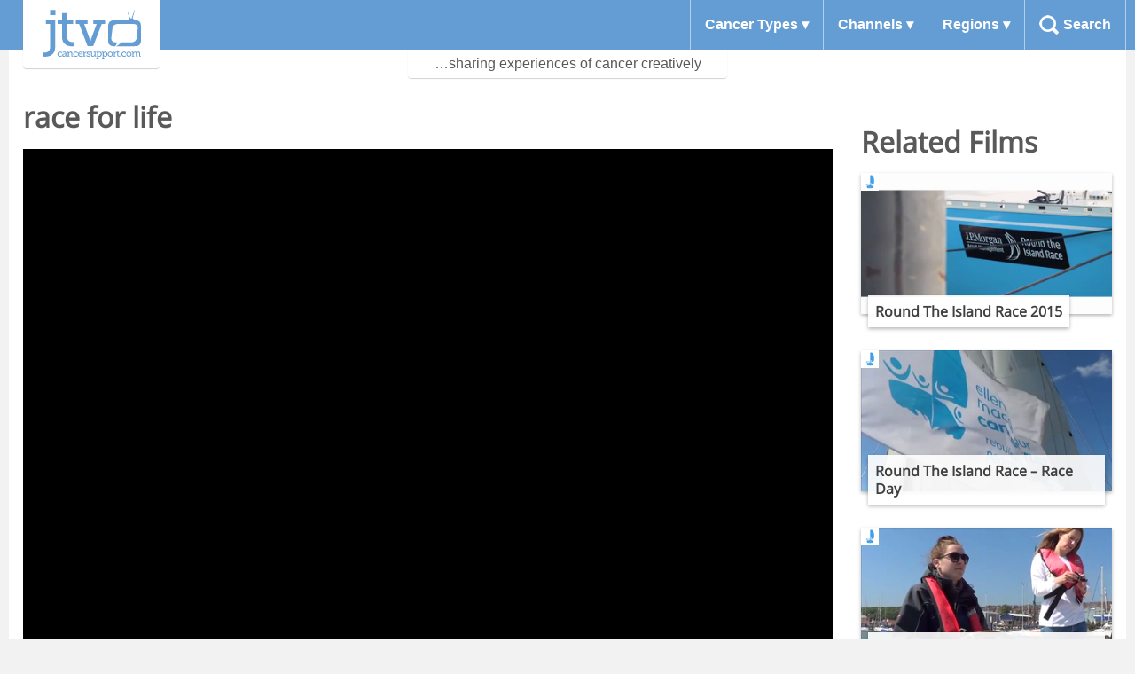

--- FILE ---
content_type: text/html; charset=UTF-8
request_url: https://jtvcancersupport.com/2007/10/race-for-life/
body_size: 15722
content:
<!doctype html>
<html class="no-js" lang="en">
<head>
    <meta charset="utf-8">
    <link rel="icon" href="https://jtvcancersupport.com/wp-content/themes/jtv/dist/images/favicon.ico">
    <meta name="description" content="Videos for cancer patients made by cancer patients. Views and experiences that the doctors can’t tell you.">
    <meta name="author" content="Tom de Bruin – @deadlyhifi">
    <meta name="viewport" content="width=device-width, initial-scale=1.0" />
    <link rel="pingback" href="https://jtvcancersupport.com/xmlrpc.php">
    <style id="jetpack-boost-critical-css">@media all{ul{box-sizing:border-box}}@media all{@font-face{font-family:"Open Sans";font-style:normal;font-weight:400}html{font-family:sans-serif;-ms-text-size-adjust:100%;-webkit-text-size-adjust:100%}body{margin:0}body *{box-sizing:border-box}article,header,main,nav,section{display:block}video{display:inline-block;vertical-align:baseline}a{background:rgba(0,0,0,0)}h1{font-size:2em;margin:.67em 0}img{border:0}button,input,textarea{color:inherit;font:inherit;margin:0}button{overflow:visible}button{text-transform:none}button{-webkit-appearance:button}input{line-height:normal}input[type=search]{-webkit-appearance:textfield;box-sizing:content-box}input[type=search]::-webkit-search-cancel-button{-webkit-appearance:none}textarea{overflow:auto}button{font-size:1em;text-align:center;font-weight:400;border-radius:4px;border:none;background-color:#649dd4;padding:.5rem 1rem;color:#fff}.site-header .strapline{box-shadow:0 1px 1px 0 rgba(0,0,0,.18)}.listings .listings__grid article header.listing-header,.listings .listings__grid article img.film-thumbnail,.site-header .nav_sub{box-shadow:0 2px 4px 0 rgba(0,0,0,.28)}body{color:#595959;font-family:"Helvetica Neue",Helvetica,Roboto,Arial,sans-serif;font-size:1em;-webkit-font-smoothing:antialiased;line-height:1.5em}h1,h2{font-family:"Open Sans",sans-serif;line-height:1.25em;margin-top:0;text-rendering:optimizeLegibility;font-weight:700}h1{font-size:2.25em}h2{font-size:2em}p{margin:0 0 .75em}a{color:#477dca;text-decoration:none}img{margin:0;max-width:100%}input{display:block;font-family:"Helvetica Neue",Helvetica,Roboto,Arial,sans-serif;font-size:1em}input[type=search],textarea{background-color:#fff;border-radius:4px;border:1px solid #ccc;box-shadow:inset 0 1px 3px rgba(0,0,0,.06);font-family:"Helvetica Neue",Helvetica,Roboto,Arial,sans-serif;font-size:1em;margin-bottom:.75em;padding:.5em .5em;resize:vertical;width:100%}input[type=search]{-webkit-appearance:none;-moz-appearance:none;appearance:none}button{-webkit-appearance:none;-moz-appearance:none;appearance:none;vertical-align:middle;white-space:nowrap}ul{list-style-type:disc;margin-bottom:.75em;padding-left:1.5em}body,html{background:#f2f2f2!important}.content{max-width:1260px;margin:auto;background-color:#fff;padding-bottom:2rem;margin-bottom:2rem;border-radius:0 0 4px 4px}@media (min-width:900px){.content{padding-top:6rem}}.block{padding:1rem}.page-header h1.page-title{padding:1rem 1rem 0 1rem;font-size:1.2em;margin:0}@media (min-width:660px){.page-header h1.page-title{font-size:2em}}#disqus_thread{text-align:center}.show-comments{text-align:center}@media (min-width:900px){.site-header{position:fixed;width:100%;z-index:999}}.site-header .header-content{background-color:#649dd4;position:relative}.site-header .header-content::after{clear:both;content:"";display:table}.site-header .header-content .contain{max-width:1260px;margin:auto}.site-header .header-content .top-bar{display:flex;justify-content:space-between;background-color:#fff;border-bottom:1px solid #b4cfea}@media (min-width:900px){.site-header .header-content .top-bar{border-bottom:none}}.site-header a,.site-header button{display:block;color:#fff;font-weight:700}.site-header button.menu-button{background-color:rgba(0,0,0,0);padding:1.15em;color:#649dd4;border-right:1px solid #b4cfea;border-radius:0;font-weight:700}@media (min-width:900px){.site-header button.menu-button{display:none}}.site-header .logo{width:140px}@media (min-width:900px){.site-header .logo{float:left}}.site-header .logo h1{background-color:#fff;margin:0}@media (min-width:900px){.site-header .logo h1{box-shadow:0 1px 1px 0 rgba(0,0,0,.18);z-index:3;margin:0 0 0 1rem;position:absolute;padding:.5rem 1rem;border-radius:0 0 4px 4px}}.site-header .logo h1 a{overflow:hidden;text-indent:101%;white-space:nowrap;height:61px;background-size:110px;padding:.25rem}@media (min-width:900px){.site-header .logo h1 a{width:122px;padding:0}}.site-header .logo h1 a:after{content:"";display:block;width:16px;height:16px;background:url([data-uri]) no-repeat;background-size:16px;position:absolute;opacity:0;top:25px;right:15px}@media (min-width:900px){.site-header .logo h1 a:after{top:33px;left:108px}}.site-header .nav_main{display:none}@media (min-width:900px){.site-header .nav_main{width:auto;float:right;display:table}}@media (min-width:900px){.site-header .nav_main .nav_main-content{display:table-row}}.site-header .nav_main ul{list-style:none;margin:0;padding:0}@media (min-width:900px){.site-header .nav_main ul{display:inline-table}}@media (min-width:900px){.site-header .nav_main ul li{display:table-cell;text-align:center}.site-header .nav_main ul li.parent{border-width:1px;border-color:#b4cfea;border-left-style:solid}.site-header .nav_main ul li.parent:last-of-type{border-right-style:solid}}.site-header .nav_main ul li a,.site-header .nav_main ul li button{border:none;border-radius:0;padding:1rem;width:100%;text-align:left}.site-header .nav_main ul li button.submenu:after{content:" ▾"}.site-header .nav_main ul li a.search-button{display:none;padding-left:43px;background:url([data-uri]) no-repeat 1rem center;background-size:22px}@media (min-width:900px){.site-header .nav_main ul li a.search-button{display:block}}.site-header .nav_sub{display:none;background:rgba(0,0,0,.8);padding:1.5rem 1rem}.site-header .nav_sub::after{clear:both;content:"";display:table}@media (min-width:900px){.site-header .nav_sub{display:block;position:absolute;left:30%;width:70%;border-radius:0 0 4px 4px;border-top:4px solid #b4cfea;visibility:hidden;opacity:0}}@media (min-width:555px){.site-header .nav_sub .hcol-3{width:33.33%;float:left}.site-header .nav_sub .hcol-4{width:25%;float:left}}.site-header .nav_sub.search-field{display:block;visibility:visible;opacity:1}@media (min-width:900px){.site-header .nav_sub.search-field{visibility:hidden;opacity:0}}.site-header .nav_sub ul{display:block}.site-header .nav_sub ul li{display:block;text-align:left}.site-header .nav_sub ul li a{padding:.5rem;font-weight:400}.site-header .nav_sub ul li a.icon-flag_america{padding-left:0}.site-header .nav_sub ul li a.icon-flag_america::before{content:"🇺🇸 "}.site-header .nav_sub ul li a.icon-flag_australia{padding-left:0}.site-header .nav_sub ul li a.icon-flag_australia::before{content:"🇦🇺 "}.site-header .nav_sub ul li a.icon-flag_canada{padding-left:0}.site-header .nav_sub ul li a.icon-flag_canada::before{content:"🇨🇦 "}.site-header .nav_sub ul li a.icon-flag_canteen-ireland{padding-left:0}.site-header .nav_sub ul li a.icon-flag_canteen-ireland::before{content:"🇮🇪 "}.site-header .nav_sub ul li a.icon-flag_italy{padding-left:0}.site-header .nav_sub ul li a.icon-flag_italy::before{content:"🇮🇹 "}.site-header .nav_sub ul li a.icon-flag_uk{padding-left:0}.site-header .nav_sub ul li a.icon-flag_uk::before{content:"🇬🇧 "}@media (min-width:900px){.site-header .nav_sub form.search-form{font-size:2em;margin:auto;width:70%}}.site-header .nav_sub form.search-form input{margin:0;box-sizing:border-box}.site-header .strapline{display:none;padding:.25rem .5rem;border-radius:0 0 4px 4px;clear:both;width:360px;margin:auto;text-align:center;background:rgba(255,255,255,.9);position:relative;top:0;z-index:-1}@media (min-width:900px){.site-header .strapline{display:block}}.listings .listings__grid{display:grid;grid-gap:18px;grid-template-columns:repeat(auto-fill,minmax(270px,1fr))}.listings .listings__grid article{position:relative;margin-bottom:1rem}.listings .listings__grid article .ribbon{position:absolute;top:0;left:0;width:20px;height:20px}.listings .listings__grid article .excerpt{position:absolute;width:100%;top:4rem;bottom:-.5rem;left:0;overflow:hidden;opacity:0;margin-bottom:1em;padding:.5rem;font-size:.8333333333em;background-color:rgba(0,0,0,.8);color:#fff}.listings .listings__grid article header.listing-header{background:rgba(255,255,255,.9);margin:0 .5rem;padding:.5rem;position:absolute;bottom:-.5rem}.listings .listings__grid article header.listing-header h1.listing-title{font-size:1em;margin:0}.listings .listings__grid article a{display:block;color:#404040}.listings .listings__grid article a img{width:100%;height:auto}.film{display:grid}@media (min-width:900px){.film{grid-template-columns:3fr 1fr}}.film .film--related{padding:0 1rem}.film .film--related h2{line-height:1rem}.video-player{margin-top:1rem;width:100%;aspect-ratio:16/9}@media (min-width:768px){.video-player{width:calc(100% - 2rem)}}.information{padding:1rem}.information--meta{background-color:#f2f2f2;border-radius:4px;padding:1rem;margin-bottom:2rem}@media (min-width:768px){.information--meta{display:grid;grid-gap:1rem;grid-template-columns:1fr 1fr}}.information--description{padding-bottom:1rem;border-bottom:1px solid #3c84c9;margin-bottom:2rem}.information--embed button{margin-bottom:1rem}.information--embed #embed-content{display:none}.embed-container{position:relative;margin:0 1rem;padding-bottom:56.25%;height:0;overflow:hidden;max-width:100%;height:auto}.embed-container iframe{position:absolute;top:0;left:0;width:100%;height:100%}@media (min-width:768px){.video-player{margin-left:1rem}}.nav_sub.channels a.ellen-macarthur-cancer-trust{background:url([data-uri]) no-repeat left center;padding-left:23px}body.single-post.term-ellen-macarthur-cancer-trust{background-color:rgba(68,160,233,.2)}.listings__grid article.term-ellen-macarthur-cancer-trust .ribbon,.listings__grid article.term-ellen-macarthur-cancer-trust.term-teenage-cancer-trust .ribbon{background:#fff url([data-uri]) no-repeat center center}.nav_sub.channels a.childhood-eye-cancer-trust{padding-left:23px}.nav_sub.channels a.redkite{background:url([data-uri]) no-repeat left center;padding-left:23px}.listings__grid article.term-redkite .ribbon{background:#fff url([data-uri]) no-repeat center center}.nav_sub.channels a.teenage-cancer-trust{background:url([data-uri]) no-repeat left center;padding-left:23px}.listings__grid article.term-teenage-cancer-trust .ribbon{background:#fff url([data-uri]) no-repeat center center}.nav_sub.channels a.teen-cancer-america{background:url([data-uri]) no-repeat left center;padding-left:23px}.listings__grid article.term-teen-cancer-america .ribbon{background:#fff url([data-uri]) no-repeat center center}.nav_sub.channels a.mind-over-cancer{background:url([data-uri]) no-repeat left center;padding-left:23px}body.single-post.term-mind-over-cancer{background-color:rgba(253,188,17,.2)}}</style><title>race for life &#8211; JTV</title>
<meta name='robots' content='max-image-preview:large' />
<link rel='dns-prefetch' href='//stats.wp.com' />
<link rel="alternate" type="application/rss+xml" title="JTV &raquo; race for life Comments Feed" href="https://jtvcancersupport.com/2007/10/race-for-life/feed/" />
<link rel="alternate" title="oEmbed (JSON)" type="application/json+oembed" href="https://jtvcancersupport.com/wp-json/oembed/1.0/embed?url=https%3A%2F%2Fjtvcancersupport.com%2F2007%2F10%2Frace-for-life%2F" />
<link rel="alternate" title="oEmbed (XML)" type="text/xml+oembed" href="https://jtvcancersupport.com/wp-json/oembed/1.0/embed?url=https%3A%2F%2Fjtvcancersupport.com%2F2007%2F10%2Frace-for-life%2F&#038;format=xml" />
<style id='wp-img-auto-sizes-contain-inline-css' type='text/css'>
img:is([sizes=auto i],[sizes^="auto," i]){contain-intrinsic-size:3000px 1500px}
/*# sourceURL=wp-img-auto-sizes-contain-inline-css */
</style>
<noscript><link rel='stylesheet' id='jetpack_related-posts-css' href='https://jtvcancersupport.com/wp-content/plugins/jetpack/modules/related-posts/related-posts.css?ver=20240116' type='text/css' media='all' />
</noscript><link data-media="all" onload="this.media=this.dataset.media; delete this.dataset.media; this.removeAttribute( &apos;onload&apos; );" rel='stylesheet' id='jetpack_related-posts-css' href='https://jtvcancersupport.com/wp-content/plugins/jetpack/modules/related-posts/related-posts.css?ver=20240116' type='text/css' media="not all" />
<style id='wp-emoji-styles-inline-css' type='text/css'>

	img.wp-smiley, img.emoji {
		display: inline !important;
		border: none !important;
		box-shadow: none !important;
		height: 1em !important;
		width: 1em !important;
		margin: 0 0.07em !important;
		vertical-align: -0.1em !important;
		background: none !important;
		padding: 0 !important;
	}
/*# sourceURL=wp-emoji-styles-inline-css */
</style>
<style id='wp-block-library-inline-css' type='text/css'>
:root{--wp-block-synced-color:#7a00df;--wp-block-synced-color--rgb:122,0,223;--wp-bound-block-color:var(--wp-block-synced-color);--wp-editor-canvas-background:#ddd;--wp-admin-theme-color:#007cba;--wp-admin-theme-color--rgb:0,124,186;--wp-admin-theme-color-darker-10:#006ba1;--wp-admin-theme-color-darker-10--rgb:0,107,160.5;--wp-admin-theme-color-darker-20:#005a87;--wp-admin-theme-color-darker-20--rgb:0,90,135;--wp-admin-border-width-focus:2px}@media (min-resolution:192dpi){:root{--wp-admin-border-width-focus:1.5px}}.wp-element-button{cursor:pointer}:root .has-very-light-gray-background-color{background-color:#eee}:root .has-very-dark-gray-background-color{background-color:#313131}:root .has-very-light-gray-color{color:#eee}:root .has-very-dark-gray-color{color:#313131}:root .has-vivid-green-cyan-to-vivid-cyan-blue-gradient-background{background:linear-gradient(135deg,#00d084,#0693e3)}:root .has-purple-crush-gradient-background{background:linear-gradient(135deg,#34e2e4,#4721fb 50%,#ab1dfe)}:root .has-hazy-dawn-gradient-background{background:linear-gradient(135deg,#faaca8,#dad0ec)}:root .has-subdued-olive-gradient-background{background:linear-gradient(135deg,#fafae1,#67a671)}:root .has-atomic-cream-gradient-background{background:linear-gradient(135deg,#fdd79a,#004a59)}:root .has-nightshade-gradient-background{background:linear-gradient(135deg,#330968,#31cdcf)}:root .has-midnight-gradient-background{background:linear-gradient(135deg,#020381,#2874fc)}:root{--wp--preset--font-size--normal:16px;--wp--preset--font-size--huge:42px}.has-regular-font-size{font-size:1em}.has-larger-font-size{font-size:2.625em}.has-normal-font-size{font-size:var(--wp--preset--font-size--normal)}.has-huge-font-size{font-size:var(--wp--preset--font-size--huge)}.has-text-align-center{text-align:center}.has-text-align-left{text-align:left}.has-text-align-right{text-align:right}.has-fit-text{white-space:nowrap!important}#end-resizable-editor-section{display:none}.aligncenter{clear:both}.items-justified-left{justify-content:flex-start}.items-justified-center{justify-content:center}.items-justified-right{justify-content:flex-end}.items-justified-space-between{justify-content:space-between}.screen-reader-text{border:0;clip-path:inset(50%);height:1px;margin:-1px;overflow:hidden;padding:0;position:absolute;width:1px;word-wrap:normal!important}.screen-reader-text:focus{background-color:#ddd;clip-path:none;color:#444;display:block;font-size:1em;height:auto;left:5px;line-height:normal;padding:15px 23px 14px;text-decoration:none;top:5px;width:auto;z-index:100000}html :where(.has-border-color){border-style:solid}html :where([style*=border-top-color]){border-top-style:solid}html :where([style*=border-right-color]){border-right-style:solid}html :where([style*=border-bottom-color]){border-bottom-style:solid}html :where([style*=border-left-color]){border-left-style:solid}html :where([style*=border-width]){border-style:solid}html :where([style*=border-top-width]){border-top-style:solid}html :where([style*=border-right-width]){border-right-style:solid}html :where([style*=border-bottom-width]){border-bottom-style:solid}html :where([style*=border-left-width]){border-left-style:solid}html :where(img[class*=wp-image-]){height:auto;max-width:100%}:where(figure){margin:0 0 1em}html :where(.is-position-sticky){--wp-admin--admin-bar--position-offset:var(--wp-admin--admin-bar--height,0px)}@media screen and (max-width:600px){html :where(.is-position-sticky){--wp-admin--admin-bar--position-offset:0px}}

/*# sourceURL=wp-block-library-inline-css */
</style><style id='global-styles-inline-css' type='text/css'>
:root{--wp--preset--aspect-ratio--square: 1;--wp--preset--aspect-ratio--4-3: 4/3;--wp--preset--aspect-ratio--3-4: 3/4;--wp--preset--aspect-ratio--3-2: 3/2;--wp--preset--aspect-ratio--2-3: 2/3;--wp--preset--aspect-ratio--16-9: 16/9;--wp--preset--aspect-ratio--9-16: 9/16;--wp--preset--color--black: #000000;--wp--preset--color--cyan-bluish-gray: #abb8c3;--wp--preset--color--white: #ffffff;--wp--preset--color--pale-pink: #f78da7;--wp--preset--color--vivid-red: #cf2e2e;--wp--preset--color--luminous-vivid-orange: #ff6900;--wp--preset--color--luminous-vivid-amber: #fcb900;--wp--preset--color--light-green-cyan: #7bdcb5;--wp--preset--color--vivid-green-cyan: #00d084;--wp--preset--color--pale-cyan-blue: #8ed1fc;--wp--preset--color--vivid-cyan-blue: #0693e3;--wp--preset--color--vivid-purple: #9b51e0;--wp--preset--gradient--vivid-cyan-blue-to-vivid-purple: linear-gradient(135deg,rgb(6,147,227) 0%,rgb(155,81,224) 100%);--wp--preset--gradient--light-green-cyan-to-vivid-green-cyan: linear-gradient(135deg,rgb(122,220,180) 0%,rgb(0,208,130) 100%);--wp--preset--gradient--luminous-vivid-amber-to-luminous-vivid-orange: linear-gradient(135deg,rgb(252,185,0) 0%,rgb(255,105,0) 100%);--wp--preset--gradient--luminous-vivid-orange-to-vivid-red: linear-gradient(135deg,rgb(255,105,0) 0%,rgb(207,46,46) 100%);--wp--preset--gradient--very-light-gray-to-cyan-bluish-gray: linear-gradient(135deg,rgb(238,238,238) 0%,rgb(169,184,195) 100%);--wp--preset--gradient--cool-to-warm-spectrum: linear-gradient(135deg,rgb(74,234,220) 0%,rgb(151,120,209) 20%,rgb(207,42,186) 40%,rgb(238,44,130) 60%,rgb(251,105,98) 80%,rgb(254,248,76) 100%);--wp--preset--gradient--blush-light-purple: linear-gradient(135deg,rgb(255,206,236) 0%,rgb(152,150,240) 100%);--wp--preset--gradient--blush-bordeaux: linear-gradient(135deg,rgb(254,205,165) 0%,rgb(254,45,45) 50%,rgb(107,0,62) 100%);--wp--preset--gradient--luminous-dusk: linear-gradient(135deg,rgb(255,203,112) 0%,rgb(199,81,192) 50%,rgb(65,88,208) 100%);--wp--preset--gradient--pale-ocean: linear-gradient(135deg,rgb(255,245,203) 0%,rgb(182,227,212) 50%,rgb(51,167,181) 100%);--wp--preset--gradient--electric-grass: linear-gradient(135deg,rgb(202,248,128) 0%,rgb(113,206,126) 100%);--wp--preset--gradient--midnight: linear-gradient(135deg,rgb(2,3,129) 0%,rgb(40,116,252) 100%);--wp--preset--font-size--small: 13px;--wp--preset--font-size--medium: 20px;--wp--preset--font-size--large: 36px;--wp--preset--font-size--x-large: 42px;--wp--preset--spacing--20: 0.44rem;--wp--preset--spacing--30: 0.67rem;--wp--preset--spacing--40: 1rem;--wp--preset--spacing--50: 1.5rem;--wp--preset--spacing--60: 2.25rem;--wp--preset--spacing--70: 3.38rem;--wp--preset--spacing--80: 5.06rem;--wp--preset--shadow--natural: 6px 6px 9px rgba(0, 0, 0, 0.2);--wp--preset--shadow--deep: 12px 12px 50px rgba(0, 0, 0, 0.4);--wp--preset--shadow--sharp: 6px 6px 0px rgba(0, 0, 0, 0.2);--wp--preset--shadow--outlined: 6px 6px 0px -3px rgb(255, 255, 255), 6px 6px rgb(0, 0, 0);--wp--preset--shadow--crisp: 6px 6px 0px rgb(0, 0, 0);}:where(.is-layout-flex){gap: 0.5em;}:where(.is-layout-grid){gap: 0.5em;}body .is-layout-flex{display: flex;}.is-layout-flex{flex-wrap: wrap;align-items: center;}.is-layout-flex > :is(*, div){margin: 0;}body .is-layout-grid{display: grid;}.is-layout-grid > :is(*, div){margin: 0;}:where(.wp-block-columns.is-layout-flex){gap: 2em;}:where(.wp-block-columns.is-layout-grid){gap: 2em;}:where(.wp-block-post-template.is-layout-flex){gap: 1.25em;}:where(.wp-block-post-template.is-layout-grid){gap: 1.25em;}.has-black-color{color: var(--wp--preset--color--black) !important;}.has-cyan-bluish-gray-color{color: var(--wp--preset--color--cyan-bluish-gray) !important;}.has-white-color{color: var(--wp--preset--color--white) !important;}.has-pale-pink-color{color: var(--wp--preset--color--pale-pink) !important;}.has-vivid-red-color{color: var(--wp--preset--color--vivid-red) !important;}.has-luminous-vivid-orange-color{color: var(--wp--preset--color--luminous-vivid-orange) !important;}.has-luminous-vivid-amber-color{color: var(--wp--preset--color--luminous-vivid-amber) !important;}.has-light-green-cyan-color{color: var(--wp--preset--color--light-green-cyan) !important;}.has-vivid-green-cyan-color{color: var(--wp--preset--color--vivid-green-cyan) !important;}.has-pale-cyan-blue-color{color: var(--wp--preset--color--pale-cyan-blue) !important;}.has-vivid-cyan-blue-color{color: var(--wp--preset--color--vivid-cyan-blue) !important;}.has-vivid-purple-color{color: var(--wp--preset--color--vivid-purple) !important;}.has-black-background-color{background-color: var(--wp--preset--color--black) !important;}.has-cyan-bluish-gray-background-color{background-color: var(--wp--preset--color--cyan-bluish-gray) !important;}.has-white-background-color{background-color: var(--wp--preset--color--white) !important;}.has-pale-pink-background-color{background-color: var(--wp--preset--color--pale-pink) !important;}.has-vivid-red-background-color{background-color: var(--wp--preset--color--vivid-red) !important;}.has-luminous-vivid-orange-background-color{background-color: var(--wp--preset--color--luminous-vivid-orange) !important;}.has-luminous-vivid-amber-background-color{background-color: var(--wp--preset--color--luminous-vivid-amber) !important;}.has-light-green-cyan-background-color{background-color: var(--wp--preset--color--light-green-cyan) !important;}.has-vivid-green-cyan-background-color{background-color: var(--wp--preset--color--vivid-green-cyan) !important;}.has-pale-cyan-blue-background-color{background-color: var(--wp--preset--color--pale-cyan-blue) !important;}.has-vivid-cyan-blue-background-color{background-color: var(--wp--preset--color--vivid-cyan-blue) !important;}.has-vivid-purple-background-color{background-color: var(--wp--preset--color--vivid-purple) !important;}.has-black-border-color{border-color: var(--wp--preset--color--black) !important;}.has-cyan-bluish-gray-border-color{border-color: var(--wp--preset--color--cyan-bluish-gray) !important;}.has-white-border-color{border-color: var(--wp--preset--color--white) !important;}.has-pale-pink-border-color{border-color: var(--wp--preset--color--pale-pink) !important;}.has-vivid-red-border-color{border-color: var(--wp--preset--color--vivid-red) !important;}.has-luminous-vivid-orange-border-color{border-color: var(--wp--preset--color--luminous-vivid-orange) !important;}.has-luminous-vivid-amber-border-color{border-color: var(--wp--preset--color--luminous-vivid-amber) !important;}.has-light-green-cyan-border-color{border-color: var(--wp--preset--color--light-green-cyan) !important;}.has-vivid-green-cyan-border-color{border-color: var(--wp--preset--color--vivid-green-cyan) !important;}.has-pale-cyan-blue-border-color{border-color: var(--wp--preset--color--pale-cyan-blue) !important;}.has-vivid-cyan-blue-border-color{border-color: var(--wp--preset--color--vivid-cyan-blue) !important;}.has-vivid-purple-border-color{border-color: var(--wp--preset--color--vivid-purple) !important;}.has-vivid-cyan-blue-to-vivid-purple-gradient-background{background: var(--wp--preset--gradient--vivid-cyan-blue-to-vivid-purple) !important;}.has-light-green-cyan-to-vivid-green-cyan-gradient-background{background: var(--wp--preset--gradient--light-green-cyan-to-vivid-green-cyan) !important;}.has-luminous-vivid-amber-to-luminous-vivid-orange-gradient-background{background: var(--wp--preset--gradient--luminous-vivid-amber-to-luminous-vivid-orange) !important;}.has-luminous-vivid-orange-to-vivid-red-gradient-background{background: var(--wp--preset--gradient--luminous-vivid-orange-to-vivid-red) !important;}.has-very-light-gray-to-cyan-bluish-gray-gradient-background{background: var(--wp--preset--gradient--very-light-gray-to-cyan-bluish-gray) !important;}.has-cool-to-warm-spectrum-gradient-background{background: var(--wp--preset--gradient--cool-to-warm-spectrum) !important;}.has-blush-light-purple-gradient-background{background: var(--wp--preset--gradient--blush-light-purple) !important;}.has-blush-bordeaux-gradient-background{background: var(--wp--preset--gradient--blush-bordeaux) !important;}.has-luminous-dusk-gradient-background{background: var(--wp--preset--gradient--luminous-dusk) !important;}.has-pale-ocean-gradient-background{background: var(--wp--preset--gradient--pale-ocean) !important;}.has-electric-grass-gradient-background{background: var(--wp--preset--gradient--electric-grass) !important;}.has-midnight-gradient-background{background: var(--wp--preset--gradient--midnight) !important;}.has-small-font-size{font-size: var(--wp--preset--font-size--small) !important;}.has-medium-font-size{font-size: var(--wp--preset--font-size--medium) !important;}.has-large-font-size{font-size: var(--wp--preset--font-size--large) !important;}.has-x-large-font-size{font-size: var(--wp--preset--font-size--x-large) !important;}
/*# sourceURL=global-styles-inline-css */
</style>

<style id='classic-theme-styles-inline-css' type='text/css'>
/*! This file is auto-generated */
.wp-block-button__link{color:#fff;background-color:#32373c;border-radius:9999px;box-shadow:none;text-decoration:none;padding:calc(.667em + 2px) calc(1.333em + 2px);font-size:1.125em}.wp-block-file__button{background:#32373c;color:#fff;text-decoration:none}
/*# sourceURL=/wp-includes/css/classic-themes.min.css */
</style>
<noscript><link rel='stylesheet' id='jtv-style-css' href='https://jtvcancersupport.com/wp-content/themes/jtv/dist/site.96b444e63c306b656cf3.css?ver=6.9' type='text/css' media='all' />
</noscript><link data-media="all" onload="this.media=this.dataset.media; delete this.dataset.media; this.removeAttribute( &apos;onload&apos; );" rel='stylesheet' id='jtv-style-css' href='https://jtvcancersupport.com/wp-content/themes/jtv/dist/site.96b444e63c306b656cf3.css?ver=6.9' type='text/css' media="not all" />
<script type="text/javascript" id="jetpack_related-posts-js-extra">
/* <![CDATA[ */
var related_posts_js_options = {"post_heading":"h4"};
//# sourceURL=jetpack_related-posts-js-extra
/* ]]> */
</script>
<script type="text/javascript" src="https://jtvcancersupport.com/wp-content/plugins/jetpack/_inc/build/related-posts/related-posts.min.js?ver=20240116" id="jetpack_related-posts-js"></script>
<link rel="https://api.w.org/" href="https://jtvcancersupport.com/wp-json/" /><link rel="alternate" title="JSON" type="application/json" href="https://jtvcancersupport.com/wp-json/wp/v2/posts/231" /><link rel="EditURI" type="application/rsd+xml" title="RSD" href="https://jtvcancersupport.com/xmlrpc.php?rsd" />
<meta name="generator" content="WordPress 6.9" />
<link rel="canonical" href="https://jtvcancersupport.com/2007/10/race-for-life/" />
<link rel='shortlink' href='https://jtvcancersupport.com/?p=231' />
	<style>img#wpstats{display:none}</style>
		<script>var ajaxurl = "https://jtvcancersupport.com/wp-admin/admin-ajax.php";</script>    <script async src="https://www.googletagmanager.com/gtag/js?id=G-FPF7KJLE5W"></script>
    <script>
        window.dataLayer = window.dataLayer || [];
        function gtag(){dataLayer.push(arguments);}
        gtag('js', new Date());
        gtag('config', 'G-FPF7KJLE5W');
    </script>
</head>
<body class="wp-singular post-template-default single single-post postid-231 single-format-standard wp-theme-jtv">
    <header class="site-header">
        <div class="header-content">
            <div class="contain">
                <div class="top-bar">
                    <button class="menu-button">Menu</button>
                    <div class="logo">
                        <h1><a href="https://jtvcancersupport.com/" rel="home">JTV</a></h1>
                    </div>
                </div>
                <nav class="nav_main">
                    <div class="nav_main-content">
                        <ul>
                            <li class="parent"><button class="submenu">Cancer Types</button>
                                <nav class="nav_sub cancerTypes">
                                    <div class="hcol-3"><ul><li><a href="/condition/ameloblastoma">Ameloblastoma</a></li><li><a href="/condition/aplastic-anaemia">Aplastic Anaemia</a></li><li><a href="/condition/bone-cancer">Bone Cancer</a></li><li><a href="/condition/bowel-cancer">Bowel Cancer</a></li><li><a href="/condition/brain-tumour">Brain Tumour</a></li><li><a href="/condition/breast-cancer">Breast Cancer</a></li><li><a href="/condition/cervical-cancer">Cervical Cancer</a></li><li><a href="/condition/desmoid-fibromatosis">Desmoid Fibromatosis</a></li><li><a href="/condition/diffuse-sclerosing-papillary-thyroid-carcinoma">Diffuse Sclerosing Papillary Thyroid Carcinoma</a></li><li><a href="/condition/ewings-sarcoma-myeloid-dysplasia">Ewing’s Sarcoma Myeloid Dysplasia</a></li><li><a href="/condition/eye-cancer">Eye Cancer</a></li><li><a href="/condition/ganglioneuroblastoma">Ganglioneuroblastoma</a></li></ul></div><div class="hcol-3"><ul><li><a href="/condition/gardner-syndrome">Gardner Syndrome</a></li><li><a href="/condition/germ-cell-tumour">Germ Cell Tumour</a></li><li><a href="/condition/leukaemia">Leukaemia</a></li><li><a href="/condition/liver-cancer">Liver Cancer</a></li><li><a href="/condition/lung-cancer">Lung Cancer</a></li><li><a href="/condition/lymphoma">Lymphoma</a></li><li><a href="/condition/merckel-cell-carcinoma">Merckel Cell Carcinoma</a></li><li><a href="/condition/mesenchymal-chondrosarcoma">Mesenchymal Chondrosarcoma</a></li><li><a href="/condition/nasopharyngeal-carcinoma">Nasopharyngeal Carcinoma</a></li><li><a href="/condition/neuroblastoma">Neuroblastoma</a></li><li><a href="/condition/neurocytoma">Neurocytoma</a></li><li><a href="/condition/ovarian-cancer">Ovarian Cancer</a></li></ul></div><div class="hcol-3"><ul><li><a href="/condition/pheochromocytoma">Pheochromocytoma</a></li><li><a href="/condition/pylomixoid-astrocytoma">Pylomixoid Astrocytoma</a></li><li><a href="/condition/skin-cancer">Skin Cancer</a></li><li><a href="/condition/soft-tissue-sarcoma">Soft Tissue Sarcoma</a></li><li><a href="/condition/stomach-cancer">Stomach Cancer</a></li><li><a href="/condition/suprasellar-germinoma">Suprasellar Germinoma</a></li><li><a href="/condition/synovial-sarcoma-2">Synovial Sarcoma</a></li><li><a href="/condition/testicular-cancer">Testicular Cancer</a></li><li><a href="/condition/thyroid-cancer">Thyroid Cancer</a></li><li><a href="/condition/wilms-tumour">Wilms Tumour</a></li></ul></div>                                </nav>
                            </li>
                            <li class="parent"><button class="submenu">Channels</button>
                                <nav class="nav_sub channels">
                                    <div class="hcol-3"><ul><li><a class="childhood-eye-cancer-trust" href="/channel/childhood-eye-cancer-trust">Childhood Eye Cancer Trust (CHECT)</a></li><li><a class="ellen-macarthur-cancer-trust" href="/channel/ellen-macarthur-cancer-trust">Ellen MacArthur Cancer Trust</a></li><li><a class="mind-over-cancer" href="/channel/mind-over-cancer">Mind Over Cancer</a></li></ul></div><div class="hcol-3"><ul><li><a class="redkite" href="/channel/redkite">Redkite</a></li><li><a class="teen-cancer-america" href="/channel/teen-cancer-america">Teen Cancer America</a></li><li><a class="teenage-cancer-trust" href="/channel/teenage-cancer-trust">Teenage Cancer Trust</a></li></ul></div><div class="hcol-3"><ul><li><a class="friends-family" href="/channel/friends-family">Friends &amp; Family</a></li><li><a class="headspace" href="/channel/headspace">HeadSpace</a></li><li><a class="professionals" href="/channel/professionals">Professionals</a></li></ul></div><div class="hcol-3"><ul></ul></div>                                </nav>
                            </li>
                            <li class="parent"><button class="submenu">Regions</button>
                                <nav class="nav_sub regions">
                                    <div class="hcol-4"><ul class="top-level"><li><a class="icon-flag_america" href="/region/america">America</a></li><li><a class="icon-flag_australia" href="/region/australia">Australia</a></li><li><a class="icon-flag_canada" href="/region/canada">Canada</a></li><li><a class="icon-flag_canteen-ireland" href="/region/canteen-ireland">CanTeen Ireland</a></li><li><a class="icon-flag_italy" href="/region/italy">Italy</a></li><li><a class="icon-flag_uk" href="/region/uk">UK</a></li></ul></div><div class="hcol-4"><ul><li><a href="/region/belfast">Belfast</a></li><li><a href="/region/birmingham">Birmingham</a></li><li><a href="/region/bristol">Bristol</a></li><li><a href="/region/cambridge">Cambridge</a></li><li><a href="/region/cardiff">Cardiff</a></li><li><a href="/region/edinburgh">Edinburgh</a></li><li><a href="/region/glasgow">Glasgow</a></li></ul></div><div class="hcol-4"><ul><li><a href="/region/hull">Hull</a></li><li><a href="/region/leeds">Leeds</a></li><li><a href="/region/leicester">Leicester</a></li><li><a href="/region/liverpool">Liverpool</a></li><li><a href="/region/london">London</a></li><li><a href="/region/manchester">Manchester</a></li><li><a href="/region/newcastle">Newcastle</a></li></ul></div><div class="hcol-4"><ul><li><a href="/region/northampton">Northampton</a></li><li><a href="/region/nottingham">Nottingham</a></li><li><a href="/region/oxford-uk">Oxford</a></li><li><a href="/region/sheffield">Sheffield</a></li><li><a href="/region/southampton">Southampton</a></li></ul></div>                                </nav>
                            </li>

                            <li class="parent"><a class="search-button" href="#">Search</a>
                                <nav class="nav_sub search-field">
                                    <form role="search" method="get" class="search-form" action="/">
                                        <input type="search" name="s" placeholder="Search…">
                                    </form>
                                </nav>
                            </li>
                        </ul>
                    </div>
                </div>
            </nav>
        </div>
        <div class="strapline">…sharing experiences of cancer creatively</div>
    </header>

    <div class="content">

<main id="film">
    
<article id="post-231" class="post-231 post type-post status-publish format-standard hentry category-display tag-blood-pressure tag-bruising tag-chemotherapy tag-fundraising-tag tag-neutropenic tag-tiredness tag-video-diary condition-rhabdomyosarcoma condition-soft-tissue-sarcoma region-cambridge films-by-alice-bullock">
    <header class="page-header">
        <h1 class="page-title">race for life</h1>
    </header>
    <div class="film">
            <section>
            <video id="player" class="video-player" data-id="231" poster="//jtv-film.s3.amazonaws.com/img/2013/1383055404_231_redone-2007-10-race_for_life_640/frame_0019.png?AWSAccessKeyId=AKIAICYTB23FOCHVGYBQ&Expires=1769118640&Signature=mGMxnjuwauSsjOmBDNloUbi818c%3D" controls preload>
             <source src="//jtv-film.s3.amazonaws.com/video/2013/1383055404_231_redone-2007-10-race_for_life_hd.mp4?AWSAccessKeyId=AKIAICYTB23FOCHVGYBQ&Expires=1769118640&Signature=eUP%2B2DPjU%2FAKAyux0q6OqnDEFqQ%3D" type="video/mp4">
             <p>
                 Your browser doesn’t support HTML5 video.
                 Here is a <a href="//jtv-film.s3.amazonaws.com/video/2013/1383055404_231_redone-2007-10-race_for_life_hd.mp4?AWSAccessKeyId=AKIAICYTB23FOCHVGYBQ&Expires=1769118640&Signature=eUP%2B2DPjU%2FAKAyux0q6OqnDEFqQ%3D">link to the video</a> instead.
             </p>
         </video><script>var viewCountNonce = "aff8a4f95e";</script><script src="https://jtvcancersupport.com/wp-content/themes/jtv/dist/viewCounter.82170741cc65719eb17b.js"></script>
            <section class="information">
                <section class="information--meta">
                    <ul>
                                                <li>Author: <span><a href="https://jtvcancersupport.com/films-by/alice-bullock/" rel="tag">Alice Bullock</a></span></li>                        <li>Published: 19th Oct '07</li>                                                <li>Region: <span><a href="https://jtvcancersupport.com/region/cambridge/" rel="tag">Cambridge</a></span></li>                    </ul>
                    <ul>
                        <li>Cancer Type: <span><a href="https://jtvcancersupport.com/condition/rhabdomyosarcoma/" rel="tag">Rhabdomyosarcoma</a></span>, <span><a href="https://jtvcancersupport.com/condition/soft-tissue-sarcoma/" rel="tag">Soft Tissue Sarcoma</a></span></li>                        <li>Tags: <a href="https://jtvcancersupport.com/tag/blood-pressure/" rel="tag">Blood Pressure</a>, <a href="https://jtvcancersupport.com/tag/bruising/" rel="tag">Bruising</a>, <a href="https://jtvcancersupport.com/tag/chemotherapy/" rel="tag">Chemotherapy</a>, <a href="https://jtvcancersupport.com/tag/fundraising-tag/" rel="tag">Fundraising</a>, <a href="https://jtvcancersupport.com/tag/neutropenic/" rel="tag">Neutropenic</a>, <a href="https://jtvcancersupport.com/tag/tiredness/" rel="tag">Tiredness</a>, <a href="https://jtvcancersupport.com/tag/video-diary/" rel="tag">video diary</a></li>                    </ul>
                </section>

                <section class="information--description">
                    <p>Alice and friends take part in the Race For Life in Cambridge to raise money for Cancer Research UK.</p>
                </section>
            </section>

              <div class="block">
      <p>Comments are closed.</p>
  </div>
        </section>

        <section class="film--related listings">
            <h2>Related Films</h2>

            <div class="listings__grid"><article id="post-25342" class="post-25342 post type-post status-publish format-standard hentry category-display tag-sailing channel-ellen-macarthur-cancer-trust region-uk term-ellen-macarthur-cancer-trust">
    <a href="https://jtvcancersupport.com/2015/12/round-the-island-race-2015/" rel="bookmark">
        <img class="film-thumbnail" width="320" height="180" src="//jtv-film.s3.amazonaws.com/2015/1449662412_25342/320/frame_0006.png?AWSAccessKeyId=AKIAICYTB23FOCHVGYBQ&Expires=1769118640&Signature=0SsMsmfZKisFcXxqucWQf6sm6oU%3D" />        <div class="ribbon"></div>
                    <div class="excerpt"><p>We join the Ellen MacArthur Cancer Trust team on 2015&#8217;s Round the Island Race.</p>
</div>
                <header class="listing-header">
    		<h1 class="listing-title">Round The Island Race 2015</h1>
    	</header>
    </a>
</article>
<article id="post-16243" class="post-16243 post type-post status-publish format-standard hentry category-display tag-group-activity tag-sailing channel-ellen-macarthur-cancer-trust region-uk term-ellen-macarthur-cancer-trust">
    <a href="https://jtvcancersupport.com/2013/07/round-the-island-race-race-day/" rel="bookmark">
        <img class="film-thumbnail" width="320" height="180" src="//jtv-film.s3.amazonaws.com/img/2013/1374484817_16243_2013-07-d627_320/frame_0018.png?AWSAccessKeyId=AKIAICYTB23FOCHVGYBQ&Expires=1769118640&Signature=9XjGKb2V8EFtrzai5l%2Bpef%2BOFXA%3D" />        <div class="ribbon"></div>
                    <div class="excerpt"><p>The race day has arrived as 20 lucky young people are just about to set sail for the annual J.P. Morgan Asset Management Round the Island Race on 5 Ellen MacArthur Cancer Trust yachts. If you’d like to join EMCT on [&hellip;]</p>
</div>
                <header class="listing-header">
    		<h1 class="listing-title">Round The Island Race &#8211; Race Day</h1>
    	</header>
    </a>
</article>
<article id="post-16207" class="post-16207 post type-post status-publish format-standard hentry category-display tag-group-activity tag-sailing channel-ellen-macarthur-cancer-trust region-uk term-ellen-macarthur-cancer-trust">
    <a href="https://jtvcancersupport.com/2013/07/round-the-island-race-preparing-for-race-day/" rel="bookmark">
        <img class="film-thumbnail" width="320" height="180" src="//jtv-film.s3.amazonaws.com/img/2013/1373883572_16207_2013-07-d626a_320/frame_0008.png?AWSAccessKeyId=AKIAICYTB23FOCHVGYBQ&Expires=1769118640&Signature=ryZ7NOjKSAovwdkbD58JmgQ947c%3D" />        <div class="ribbon"></div>
                    <div class="excerpt"><p>It&#8217;s just days before the annual J.P. Morgan Asset Management Round the Island Race as 20 young people head to the Isle of Wight to sail the 5 Ellen MacArthur Cancer Trust yachts and to take part in one of [&hellip;]</p>
</div>
                <header class="listing-header">
    		<h1 class="listing-title">Round The Island Race &#8211; Preparing For Race Day</h1>
    	</header>
    </a>
</article>
<article id="post-16023" class="post-16023 post type-post status-publish format-standard hentry category-display channel-ellen-macarthur-cancer-trust region-uk term-ellen-macarthur-cancer-trust">
    <a href="https://jtvcancersupport.com/2013/06/emct-race-for-all-promo/" rel="bookmark">
        <img class="film-thumbnail" width="320" height="180" src="//jtv-film.s3.amazonaws.com/img/2013/1370357118_16023_2013-06-d618_320/frame_0015.png?AWSAccessKeyId=AKIAICYTB23FOCHVGYBQ&Expires=1769118640&Signature=26h74JIzk5d2dDh%2B5CtGXCSJ1zY%3D" />        <div class="ribbon"></div>
                    <div class="excerpt"><p>Quick promo film from the Ellen MacArthur Cancer Trust team about the race for all event and we hear from Joe who&#8217;s taking part. To see the Round the Island Race films please click here. If you’d like to join [&hellip;]</p>
</div>
                <header class="listing-header">
    		<h1 class="listing-title">EMCT &#8211; Race For All Promo</h1>
    	</header>
    </a>
</article>
<article id="post-554" class="post-554 post type-post status-publish format-standard hentry category-display tag-cancer-research tag-family tag-financial-issues tag-friends tag-tiredness tag-video-diary condition-bowel-cancer condition-liver-cancer region-southampton films-by-bonnie-wilson">
    <a href="https://jtvcancersupport.com/2008/07/bonnie-june-2008/" rel="bookmark">
        <img class="film-thumbnail" width="320" height="180" src="//jtv-film.s3.amazonaws.com/2014/1404391670_554/320/frame_0014.png?AWSAccessKeyId=AKIAICYTB23FOCHVGYBQ&Expires=1769118640&Signature=xEHlbn4yQD51EPjq2enNITCN0K8%3D" />        <div class="ribbon"></div>
                    <div class="excerpt"><p>Race for life day has finally arrived and team Bonnie are out in full force and raring to go! With their legs stretched and their trainers on both feet, the 5k race begins with Bonnie at the front leading the [&hellip;]</p>
</div>
                <header class="listing-header">
    		<h1 class="listing-title">Bonnie June 2008</h1>
    	</header>
    </a>
</article>
</div>        </section>
    </div>
    </article>
</main>

    </div>

    <footer class="site-footer" role="contentinfo">
    <div class="site-info">
        <section>
            <h1 class="zeta">Filmmaker</h2>
            <ul>
                <li><a href="/filmmaker/">Become a filmmaker</a></li>
                <li><a href="/filmmaker/#upload">Upload your footage</a></li>
                <li><a href="/editsuite">Edit Suite</a></li>
                <li><a href="/resources/">Resources</a></li>
                <li><a class="upload" href="/filmmaker/#upload">Upload</a></li>
            </ul>
        </section>
        <section>
            <h1 class="zeta">Information</h2>
            <ul>
                <li><a href="/radio/">Radio</a></li>
                <li><a href="/news/">News</a></li>
                <li><a href="/resources/#contact">Contact Us</a></li>
                <li><a href="/resources/#about">About Us</a></li>
                <li><a href="/resources/#medical-disclaimer">Medical Disclaimer</a></li>
            </ul>
        </section>

        <!-- <section>
            <ul class="social">
                <li><a class="icon facebook-follow" href="https://www.facebook.com/jtvcancer" target="_blank" rel="noopener">Facebook</a></li>
                <li><a class="icon twitter-follow" href="https://twitter.com/jtvcancer" target="_blank" rel="noopener">@jtvcancer</a></li>
                <li><a class="icon instagram-follow" href="https://instagram.com/jtvcancersupport/" target="_blank" rel="noopener">Instagram</a></li>
            </ul>
        </section> -->
    </div>

    <div class="sundry">
        <p>By using this site you agree with our <a href="/resources/#cookies">cookie policy</a> | © jtvcancersupport.com 2005 - 2026</p>
    </div>
    </footer>
<script type="speculationrules">
{"prefetch":[{"source":"document","where":{"and":[{"href_matches":"/*"},{"not":{"href_matches":["/wp-*.php","/wp-admin/*","/wp-content/uploads/*","/wp-content/*","/wp-content/plugins/*","/wp-content/themes/jtv/*","/*\\?(.+)"]}},{"not":{"selector_matches":"a[rel~=\"nofollow\"]"}},{"not":{"selector_matches":".no-prefetch, .no-prefetch a"}}]},"eagerness":"conservative"}]}
</script>
		<script>window.addEventListener( 'load', function() {
				document.querySelectorAll( 'link' ).forEach( function( e ) {'not all' === e.media && e.dataset.media && ( e.media = e.dataset.media, delete e.dataset.media );} );
				var e = document.getElementById( 'jetpack-boost-critical-css' );
				e && ( e.media = 'not all' );
			} );</script>
		<script type="text/javascript" src="https://jtvcancersupport.com/wp-content/themes/jtv/dist/site.96b444e63c306b656cf3.js?ver=6.9" id="jtv-script-js"></script>
<script type="text/javascript" id="jetpack-stats-js-before">
/* <![CDATA[ */
_stq = window._stq || [];
_stq.push([ "view", {"v":"ext","blog":"68750714","post":"231","tz":"0","srv":"jtvcancersupport.com","j":"1:15.4"} ]);
_stq.push([ "clickTrackerInit", "68750714", "231" ]);
//# sourceURL=jetpack-stats-js-before
/* ]]> */
</script>
<script type="text/javascript" src="https://stats.wp.com/e-202604.js" id="jetpack-stats-js" defer="defer" data-wp-strategy="defer"></script>
<script id="wp-emoji-settings" type="application/json">
{"baseUrl":"https://s.w.org/images/core/emoji/17.0.2/72x72/","ext":".png","svgUrl":"https://s.w.org/images/core/emoji/17.0.2/svg/","svgExt":".svg","source":{"concatemoji":"https://jtvcancersupport.com/wp-includes/js/wp-emoji-release.min.js?ver=6.9"}}
</script>
<script type="module">
/* <![CDATA[ */
/*! This file is auto-generated */
const a=JSON.parse(document.getElementById("wp-emoji-settings").textContent),o=(window._wpemojiSettings=a,"wpEmojiSettingsSupports"),s=["flag","emoji"];function i(e){try{var t={supportTests:e,timestamp:(new Date).valueOf()};sessionStorage.setItem(o,JSON.stringify(t))}catch(e){}}function c(e,t,n){e.clearRect(0,0,e.canvas.width,e.canvas.height),e.fillText(t,0,0);t=new Uint32Array(e.getImageData(0,0,e.canvas.width,e.canvas.height).data);e.clearRect(0,0,e.canvas.width,e.canvas.height),e.fillText(n,0,0);const a=new Uint32Array(e.getImageData(0,0,e.canvas.width,e.canvas.height).data);return t.every((e,t)=>e===a[t])}function p(e,t){e.clearRect(0,0,e.canvas.width,e.canvas.height),e.fillText(t,0,0);var n=e.getImageData(16,16,1,1);for(let e=0;e<n.data.length;e++)if(0!==n.data[e])return!1;return!0}function u(e,t,n,a){switch(t){case"flag":return n(e,"\ud83c\udff3\ufe0f\u200d\u26a7\ufe0f","\ud83c\udff3\ufe0f\u200b\u26a7\ufe0f")?!1:!n(e,"\ud83c\udde8\ud83c\uddf6","\ud83c\udde8\u200b\ud83c\uddf6")&&!n(e,"\ud83c\udff4\udb40\udc67\udb40\udc62\udb40\udc65\udb40\udc6e\udb40\udc67\udb40\udc7f","\ud83c\udff4\u200b\udb40\udc67\u200b\udb40\udc62\u200b\udb40\udc65\u200b\udb40\udc6e\u200b\udb40\udc67\u200b\udb40\udc7f");case"emoji":return!a(e,"\ud83e\u1fac8")}return!1}function f(e,t,n,a){let r;const o=(r="undefined"!=typeof WorkerGlobalScope&&self instanceof WorkerGlobalScope?new OffscreenCanvas(300,150):document.createElement("canvas")).getContext("2d",{willReadFrequently:!0}),s=(o.textBaseline="top",o.font="600 32px Arial",{});return e.forEach(e=>{s[e]=t(o,e,n,a)}),s}function r(e){var t=document.createElement("script");t.src=e,t.defer=!0,document.head.appendChild(t)}a.supports={everything:!0,everythingExceptFlag:!0},new Promise(t=>{let n=function(){try{var e=JSON.parse(sessionStorage.getItem(o));if("object"==typeof e&&"number"==typeof e.timestamp&&(new Date).valueOf()<e.timestamp+604800&&"object"==typeof e.supportTests)return e.supportTests}catch(e){}return null}();if(!n){if("undefined"!=typeof Worker&&"undefined"!=typeof OffscreenCanvas&&"undefined"!=typeof URL&&URL.createObjectURL&&"undefined"!=typeof Blob)try{var e="postMessage("+f.toString()+"("+[JSON.stringify(s),u.toString(),c.toString(),p.toString()].join(",")+"));",a=new Blob([e],{type:"text/javascript"});const r=new Worker(URL.createObjectURL(a),{name:"wpTestEmojiSupports"});return void(r.onmessage=e=>{i(n=e.data),r.terminate(),t(n)})}catch(e){}i(n=f(s,u,c,p))}t(n)}).then(e=>{for(const n in e)a.supports[n]=e[n],a.supports.everything=a.supports.everything&&a.supports[n],"flag"!==n&&(a.supports.everythingExceptFlag=a.supports.everythingExceptFlag&&a.supports[n]);var t;a.supports.everythingExceptFlag=a.supports.everythingExceptFlag&&!a.supports.flag,a.supports.everything||((t=a.source||{}).concatemoji?r(t.concatemoji):t.wpemoji&&t.twemoji&&(r(t.twemoji),r(t.wpemoji)))});
//# sourceURL=https://jtvcancersupport.com/wp-includes/js/wp-emoji-loader.min.js
/* ]]> */
</script>
</body>
</html>
